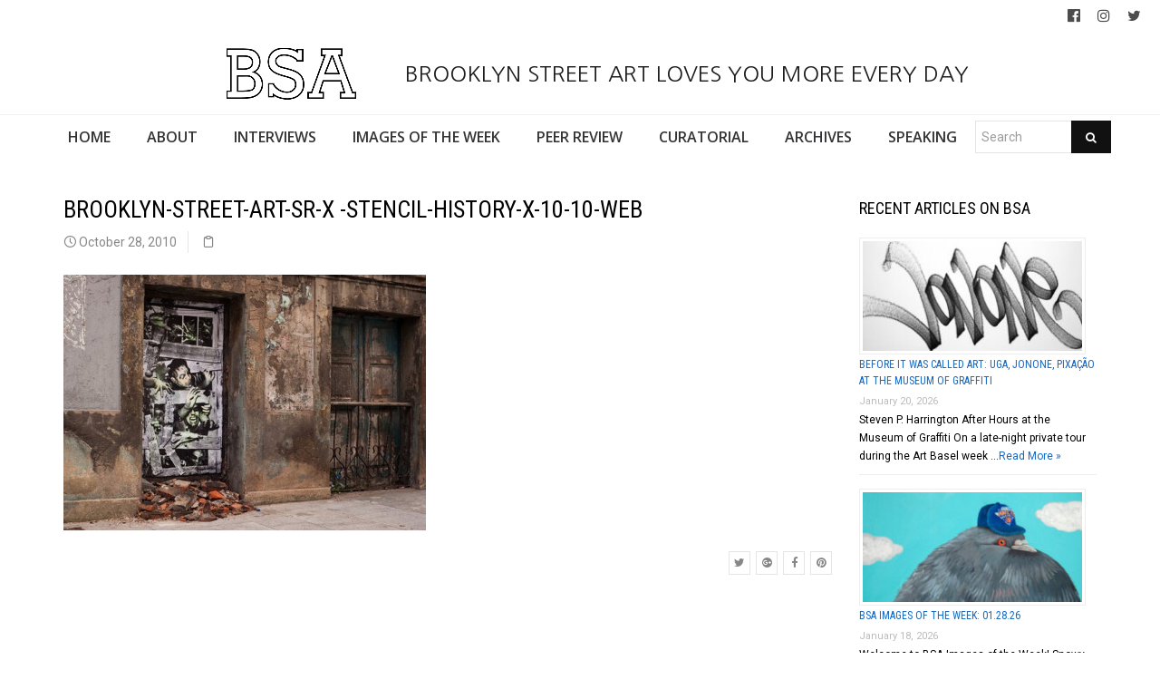

--- FILE ---
content_type: text/html; charset=UTF-8
request_url: https://www.brooklynstreetart.com/brooklyn-street-art-sr-x-stencil-history-x-10-10-web/
body_size: 14341
content:
<!DOCTYPE html>
<html lang="en-US">
    <head>
        <meta charset="UTF-8" />
        <title>brooklyn-street-art-Sr-X -stencil-history-x-10-10-web | Brooklyn Street Art</title>
        <meta content="width=device-width, initial-scale=1.0" name="viewport">
        <link rel="pingback" href="https://www.brooklynstreetart.com/theblog/xmlrpc.php" /><meta name='robots' content='max-image-preview:large' />
	<style>img:is([sizes="auto" i], [sizes^="auto," i]) { contain-intrinsic-size: 3000px 1500px }</style>
	<link rel="alternate" type="application/rss+xml" title="Brooklyn Street Art &raquo; Feed" href="https://www.brooklynstreetart.com/feed/" />
<link rel="alternate" type="application/rss+xml" title="Brooklyn Street Art &raquo; Comments Feed" href="https://www.brooklynstreetart.com/comments/feed/" />
<link rel="alternate" type="application/rss+xml" title="Brooklyn Street Art &raquo; brooklyn-street-art-Sr-X -stencil-history-x-10-10-web Comments Feed" href="https://www.brooklynstreetart.com/feed/?attachment_id=15595" />
<script type="text/javascript">
/* <![CDATA[ */
window._wpemojiSettings = {"baseUrl":"https:\/\/s.w.org\/images\/core\/emoji\/16.0.1\/72x72\/","ext":".png","svgUrl":"https:\/\/s.w.org\/images\/core\/emoji\/16.0.1\/svg\/","svgExt":".svg","source":{"concatemoji":"https:\/\/www.brooklynstreetart.com\/theblog\/wp-includes\/js\/wp-emoji-release.min.js?ver=6.8.3"}};
/*! This file is auto-generated */
!function(s,n){var o,i,e;function c(e){try{var t={supportTests:e,timestamp:(new Date).valueOf()};sessionStorage.setItem(o,JSON.stringify(t))}catch(e){}}function p(e,t,n){e.clearRect(0,0,e.canvas.width,e.canvas.height),e.fillText(t,0,0);var t=new Uint32Array(e.getImageData(0,0,e.canvas.width,e.canvas.height).data),a=(e.clearRect(0,0,e.canvas.width,e.canvas.height),e.fillText(n,0,0),new Uint32Array(e.getImageData(0,0,e.canvas.width,e.canvas.height).data));return t.every(function(e,t){return e===a[t]})}function u(e,t){e.clearRect(0,0,e.canvas.width,e.canvas.height),e.fillText(t,0,0);for(var n=e.getImageData(16,16,1,1),a=0;a<n.data.length;a++)if(0!==n.data[a])return!1;return!0}function f(e,t,n,a){switch(t){case"flag":return n(e,"\ud83c\udff3\ufe0f\u200d\u26a7\ufe0f","\ud83c\udff3\ufe0f\u200b\u26a7\ufe0f")?!1:!n(e,"\ud83c\udde8\ud83c\uddf6","\ud83c\udde8\u200b\ud83c\uddf6")&&!n(e,"\ud83c\udff4\udb40\udc67\udb40\udc62\udb40\udc65\udb40\udc6e\udb40\udc67\udb40\udc7f","\ud83c\udff4\u200b\udb40\udc67\u200b\udb40\udc62\u200b\udb40\udc65\u200b\udb40\udc6e\u200b\udb40\udc67\u200b\udb40\udc7f");case"emoji":return!a(e,"\ud83e\udedf")}return!1}function g(e,t,n,a){var r="undefined"!=typeof WorkerGlobalScope&&self instanceof WorkerGlobalScope?new OffscreenCanvas(300,150):s.createElement("canvas"),o=r.getContext("2d",{willReadFrequently:!0}),i=(o.textBaseline="top",o.font="600 32px Arial",{});return e.forEach(function(e){i[e]=t(o,e,n,a)}),i}function t(e){var t=s.createElement("script");t.src=e,t.defer=!0,s.head.appendChild(t)}"undefined"!=typeof Promise&&(o="wpEmojiSettingsSupports",i=["flag","emoji"],n.supports={everything:!0,everythingExceptFlag:!0},e=new Promise(function(e){s.addEventListener("DOMContentLoaded",e,{once:!0})}),new Promise(function(t){var n=function(){try{var e=JSON.parse(sessionStorage.getItem(o));if("object"==typeof e&&"number"==typeof e.timestamp&&(new Date).valueOf()<e.timestamp+604800&&"object"==typeof e.supportTests)return e.supportTests}catch(e){}return null}();if(!n){if("undefined"!=typeof Worker&&"undefined"!=typeof OffscreenCanvas&&"undefined"!=typeof URL&&URL.createObjectURL&&"undefined"!=typeof Blob)try{var e="postMessage("+g.toString()+"("+[JSON.stringify(i),f.toString(),p.toString(),u.toString()].join(",")+"));",a=new Blob([e],{type:"text/javascript"}),r=new Worker(URL.createObjectURL(a),{name:"wpTestEmojiSupports"});return void(r.onmessage=function(e){c(n=e.data),r.terminate(),t(n)})}catch(e){}c(n=g(i,f,p,u))}t(n)}).then(function(e){for(var t in e)n.supports[t]=e[t],n.supports.everything=n.supports.everything&&n.supports[t],"flag"!==t&&(n.supports.everythingExceptFlag=n.supports.everythingExceptFlag&&n.supports[t]);n.supports.everythingExceptFlag=n.supports.everythingExceptFlag&&!n.supports.flag,n.DOMReady=!1,n.readyCallback=function(){n.DOMReady=!0}}).then(function(){return e}).then(function(){var e;n.supports.everything||(n.readyCallback(),(e=n.source||{}).concatemoji?t(e.concatemoji):e.wpemoji&&e.twemoji&&(t(e.twemoji),t(e.wpemoji)))}))}((window,document),window._wpemojiSettings);
/* ]]> */
</script>
<link rel='stylesheet' id='sbi_styles-css' href='https://www.brooklynstreetart.com/theblog/wp-content/plugins/instagram-feed/css/sbi-styles.min.css?ver=6.9.1' type='text/css' media='all' />
<style id='wp-emoji-styles-inline-css' type='text/css'>

	img.wp-smiley, img.emoji {
		display: inline !important;
		border: none !important;
		box-shadow: none !important;
		height: 1em !important;
		width: 1em !important;
		margin: 0 0.07em !important;
		vertical-align: -0.1em !important;
		background: none !important;
		padding: 0 !important;
	}
</style>
<link rel='stylesheet' id='wp-block-library-css' href='https://www.brooklynstreetart.com/theblog/wp-includes/css/dist/block-library/style.min.css?ver=6.8.3' type='text/css' media='all' />
<style id='classic-theme-styles-inline-css' type='text/css'>
/*! This file is auto-generated */
.wp-block-button__link{color:#fff;background-color:#32373c;border-radius:9999px;box-shadow:none;text-decoration:none;padding:calc(.667em + 2px) calc(1.333em + 2px);font-size:1.125em}.wp-block-file__button{background:#32373c;color:#fff;text-decoration:none}
</style>
<style id='global-styles-inline-css' type='text/css'>
:root{--wp--preset--aspect-ratio--square: 1;--wp--preset--aspect-ratio--4-3: 4/3;--wp--preset--aspect-ratio--3-4: 3/4;--wp--preset--aspect-ratio--3-2: 3/2;--wp--preset--aspect-ratio--2-3: 2/3;--wp--preset--aspect-ratio--16-9: 16/9;--wp--preset--aspect-ratio--9-16: 9/16;--wp--preset--color--black: #000000;--wp--preset--color--cyan-bluish-gray: #abb8c3;--wp--preset--color--white: #ffffff;--wp--preset--color--pale-pink: #f78da7;--wp--preset--color--vivid-red: #cf2e2e;--wp--preset--color--luminous-vivid-orange: #ff6900;--wp--preset--color--luminous-vivid-amber: #fcb900;--wp--preset--color--light-green-cyan: #7bdcb5;--wp--preset--color--vivid-green-cyan: #00d084;--wp--preset--color--pale-cyan-blue: #8ed1fc;--wp--preset--color--vivid-cyan-blue: #0693e3;--wp--preset--color--vivid-purple: #9b51e0;--wp--preset--gradient--vivid-cyan-blue-to-vivid-purple: linear-gradient(135deg,rgba(6,147,227,1) 0%,rgb(155,81,224) 100%);--wp--preset--gradient--light-green-cyan-to-vivid-green-cyan: linear-gradient(135deg,rgb(122,220,180) 0%,rgb(0,208,130) 100%);--wp--preset--gradient--luminous-vivid-amber-to-luminous-vivid-orange: linear-gradient(135deg,rgba(252,185,0,1) 0%,rgba(255,105,0,1) 100%);--wp--preset--gradient--luminous-vivid-orange-to-vivid-red: linear-gradient(135deg,rgba(255,105,0,1) 0%,rgb(207,46,46) 100%);--wp--preset--gradient--very-light-gray-to-cyan-bluish-gray: linear-gradient(135deg,rgb(238,238,238) 0%,rgb(169,184,195) 100%);--wp--preset--gradient--cool-to-warm-spectrum: linear-gradient(135deg,rgb(74,234,220) 0%,rgb(151,120,209) 20%,rgb(207,42,186) 40%,rgb(238,44,130) 60%,rgb(251,105,98) 80%,rgb(254,248,76) 100%);--wp--preset--gradient--blush-light-purple: linear-gradient(135deg,rgb(255,206,236) 0%,rgb(152,150,240) 100%);--wp--preset--gradient--blush-bordeaux: linear-gradient(135deg,rgb(254,205,165) 0%,rgb(254,45,45) 50%,rgb(107,0,62) 100%);--wp--preset--gradient--luminous-dusk: linear-gradient(135deg,rgb(255,203,112) 0%,rgb(199,81,192) 50%,rgb(65,88,208) 100%);--wp--preset--gradient--pale-ocean: linear-gradient(135deg,rgb(255,245,203) 0%,rgb(182,227,212) 50%,rgb(51,167,181) 100%);--wp--preset--gradient--electric-grass: linear-gradient(135deg,rgb(202,248,128) 0%,rgb(113,206,126) 100%);--wp--preset--gradient--midnight: linear-gradient(135deg,rgb(2,3,129) 0%,rgb(40,116,252) 100%);--wp--preset--font-size--small: 13px;--wp--preset--font-size--medium: 20px;--wp--preset--font-size--large: 36px;--wp--preset--font-size--x-large: 42px;--wp--preset--spacing--20: 0.44rem;--wp--preset--spacing--30: 0.67rem;--wp--preset--spacing--40: 1rem;--wp--preset--spacing--50: 1.5rem;--wp--preset--spacing--60: 2.25rem;--wp--preset--spacing--70: 3.38rem;--wp--preset--spacing--80: 5.06rem;--wp--preset--shadow--natural: 6px 6px 9px rgba(0, 0, 0, 0.2);--wp--preset--shadow--deep: 12px 12px 50px rgba(0, 0, 0, 0.4);--wp--preset--shadow--sharp: 6px 6px 0px rgba(0, 0, 0, 0.2);--wp--preset--shadow--outlined: 6px 6px 0px -3px rgba(255, 255, 255, 1), 6px 6px rgba(0, 0, 0, 1);--wp--preset--shadow--crisp: 6px 6px 0px rgba(0, 0, 0, 1);}:where(.is-layout-flex){gap: 0.5em;}:where(.is-layout-grid){gap: 0.5em;}body .is-layout-flex{display: flex;}.is-layout-flex{flex-wrap: wrap;align-items: center;}.is-layout-flex > :is(*, div){margin: 0;}body .is-layout-grid{display: grid;}.is-layout-grid > :is(*, div){margin: 0;}:where(.wp-block-columns.is-layout-flex){gap: 2em;}:where(.wp-block-columns.is-layout-grid){gap: 2em;}:where(.wp-block-post-template.is-layout-flex){gap: 1.25em;}:where(.wp-block-post-template.is-layout-grid){gap: 1.25em;}.has-black-color{color: var(--wp--preset--color--black) !important;}.has-cyan-bluish-gray-color{color: var(--wp--preset--color--cyan-bluish-gray) !important;}.has-white-color{color: var(--wp--preset--color--white) !important;}.has-pale-pink-color{color: var(--wp--preset--color--pale-pink) !important;}.has-vivid-red-color{color: var(--wp--preset--color--vivid-red) !important;}.has-luminous-vivid-orange-color{color: var(--wp--preset--color--luminous-vivid-orange) !important;}.has-luminous-vivid-amber-color{color: var(--wp--preset--color--luminous-vivid-amber) !important;}.has-light-green-cyan-color{color: var(--wp--preset--color--light-green-cyan) !important;}.has-vivid-green-cyan-color{color: var(--wp--preset--color--vivid-green-cyan) !important;}.has-pale-cyan-blue-color{color: var(--wp--preset--color--pale-cyan-blue) !important;}.has-vivid-cyan-blue-color{color: var(--wp--preset--color--vivid-cyan-blue) !important;}.has-vivid-purple-color{color: var(--wp--preset--color--vivid-purple) !important;}.has-black-background-color{background-color: var(--wp--preset--color--black) !important;}.has-cyan-bluish-gray-background-color{background-color: var(--wp--preset--color--cyan-bluish-gray) !important;}.has-white-background-color{background-color: var(--wp--preset--color--white) !important;}.has-pale-pink-background-color{background-color: var(--wp--preset--color--pale-pink) !important;}.has-vivid-red-background-color{background-color: var(--wp--preset--color--vivid-red) !important;}.has-luminous-vivid-orange-background-color{background-color: var(--wp--preset--color--luminous-vivid-orange) !important;}.has-luminous-vivid-amber-background-color{background-color: var(--wp--preset--color--luminous-vivid-amber) !important;}.has-light-green-cyan-background-color{background-color: var(--wp--preset--color--light-green-cyan) !important;}.has-vivid-green-cyan-background-color{background-color: var(--wp--preset--color--vivid-green-cyan) !important;}.has-pale-cyan-blue-background-color{background-color: var(--wp--preset--color--pale-cyan-blue) !important;}.has-vivid-cyan-blue-background-color{background-color: var(--wp--preset--color--vivid-cyan-blue) !important;}.has-vivid-purple-background-color{background-color: var(--wp--preset--color--vivid-purple) !important;}.has-black-border-color{border-color: var(--wp--preset--color--black) !important;}.has-cyan-bluish-gray-border-color{border-color: var(--wp--preset--color--cyan-bluish-gray) !important;}.has-white-border-color{border-color: var(--wp--preset--color--white) !important;}.has-pale-pink-border-color{border-color: var(--wp--preset--color--pale-pink) !important;}.has-vivid-red-border-color{border-color: var(--wp--preset--color--vivid-red) !important;}.has-luminous-vivid-orange-border-color{border-color: var(--wp--preset--color--luminous-vivid-orange) !important;}.has-luminous-vivid-amber-border-color{border-color: var(--wp--preset--color--luminous-vivid-amber) !important;}.has-light-green-cyan-border-color{border-color: var(--wp--preset--color--light-green-cyan) !important;}.has-vivid-green-cyan-border-color{border-color: var(--wp--preset--color--vivid-green-cyan) !important;}.has-pale-cyan-blue-border-color{border-color: var(--wp--preset--color--pale-cyan-blue) !important;}.has-vivid-cyan-blue-border-color{border-color: var(--wp--preset--color--vivid-cyan-blue) !important;}.has-vivid-purple-border-color{border-color: var(--wp--preset--color--vivid-purple) !important;}.has-vivid-cyan-blue-to-vivid-purple-gradient-background{background: var(--wp--preset--gradient--vivid-cyan-blue-to-vivid-purple) !important;}.has-light-green-cyan-to-vivid-green-cyan-gradient-background{background: var(--wp--preset--gradient--light-green-cyan-to-vivid-green-cyan) !important;}.has-luminous-vivid-amber-to-luminous-vivid-orange-gradient-background{background: var(--wp--preset--gradient--luminous-vivid-amber-to-luminous-vivid-orange) !important;}.has-luminous-vivid-orange-to-vivid-red-gradient-background{background: var(--wp--preset--gradient--luminous-vivid-orange-to-vivid-red) !important;}.has-very-light-gray-to-cyan-bluish-gray-gradient-background{background: var(--wp--preset--gradient--very-light-gray-to-cyan-bluish-gray) !important;}.has-cool-to-warm-spectrum-gradient-background{background: var(--wp--preset--gradient--cool-to-warm-spectrum) !important;}.has-blush-light-purple-gradient-background{background: var(--wp--preset--gradient--blush-light-purple) !important;}.has-blush-bordeaux-gradient-background{background: var(--wp--preset--gradient--blush-bordeaux) !important;}.has-luminous-dusk-gradient-background{background: var(--wp--preset--gradient--luminous-dusk) !important;}.has-pale-ocean-gradient-background{background: var(--wp--preset--gradient--pale-ocean) !important;}.has-electric-grass-gradient-background{background: var(--wp--preset--gradient--electric-grass) !important;}.has-midnight-gradient-background{background: var(--wp--preset--gradient--midnight) !important;}.has-small-font-size{font-size: var(--wp--preset--font-size--small) !important;}.has-medium-font-size{font-size: var(--wp--preset--font-size--medium) !important;}.has-large-font-size{font-size: var(--wp--preset--font-size--large) !important;}.has-x-large-font-size{font-size: var(--wp--preset--font-size--x-large) !important;}
:where(.wp-block-post-template.is-layout-flex){gap: 1.25em;}:where(.wp-block-post-template.is-layout-grid){gap: 1.25em;}
:where(.wp-block-columns.is-layout-flex){gap: 2em;}:where(.wp-block-columns.is-layout-grid){gap: 2em;}
:root :where(.wp-block-pullquote){font-size: 1.5em;line-height: 1.6;}
</style>
<link rel='stylesheet' id='caxton-front-css' href='https://www.brooklynstreetart.com/theblog/wp-content/plugins/caxton/assets/front.css?ver=1.30.0' type='text/css' media='all' />
<link rel='stylesheet' id='wppopups-base-css' href='https://www.brooklynstreetart.com/theblog/wp-content/plugins/wp-popups-lite/src/assets/css/wppopups-base.css?ver=2.2.0.3' type='text/css' media='all' />
<link rel='stylesheet' id='parent-style-css' href='https://www.brooklynstreetart.com/theblog/wp-content/themes/lambda-child/style.css?ver=6.8.3' type='text/css' media='all' />
<link rel='stylesheet' id='lambda-bootstrap-css' href='https://www.brooklynstreetart.com/theblog/wp-content/themes/lambda/assets/css/bootstrap.min.css?ver=6.8.3' type='text/css' media='all' />
<link rel='stylesheet' id='mediaelement-css' href='https://www.brooklynstreetart.com/theblog/wp-includes/js/mediaelement/mediaelementplayer-legacy.min.css?ver=4.2.17' type='text/css' media='all' />
<link rel='stylesheet' id='wp-mediaelement-css' href='https://www.brooklynstreetart.com/theblog/wp-includes/js/mediaelement/wp-mediaelement.min.css?ver=6.8.3' type='text/css' media='all' />
<link rel='stylesheet' id='lambda-theme-css' href='https://www.brooklynstreetart.com/theblog/wp-content/themes/lambda/assets/css/theme.min.css?ver=6.8.3' type='text/css' media='all' />
<link rel='stylesheet' id='lambda-vc-frontend-css' href='https://www.brooklynstreetart.com/theblog/wp-content/themes/lambda/inc/assets/stylesheets/visual-composer/vc-frontend.css?ver=6.8.3' type='text/css' media='all' />
<link rel='stylesheet' id='lambda-theme-stack-css' href='https://www.brooklynstreetart.com/theblog/wp-content/uploads/lambda/stack-113021.css?ver=6.8.3' type='text/css' media='all' />
<link rel='stylesheet' id='recent-posts-widget-with-thumbnails-public-style-css' href='https://www.brooklynstreetart.com/theblog/wp-content/plugins/recent-posts-widget-with-thumbnails/public.css?ver=7.1.1' type='text/css' media='all' />
<!--n2css--><!--n2js--><script type="text/javascript" src="https://www.brooklynstreetart.com/theblog/wp-includes/js/jquery/jquery.min.js?ver=3.7.1" id="jquery-core-js"></script>
<script type="text/javascript" src="https://www.brooklynstreetart.com/theblog/wp-includes/js/jquery/jquery-migrate.min.js?ver=3.4.1" id="jquery-migrate-js"></script>
<script type="text/javascript" src="https://www.brooklynstreetart.com/theblog/wp-content/themes/lambda-child/js/extended.js?ver=1.0" id="extended-functions-js"></script>
<script type="text/javascript" src="https://www.brooklynstreetart.com/theblog/wp-content/plugins/related-posts-thumbnails/assets/js/front.min.js?ver=4.3.1" id="rpt_front_style-js"></script>
<script type="text/javascript" src="https://www.brooklynstreetart.com/theblog/wp-content/plugins/related-posts-thumbnails/assets/js/lazy-load.js?ver=4.3.1" id="rpt-lazy-load-js"></script>
<link rel="https://api.w.org/" href="https://www.brooklynstreetart.com/wp-json/" /><link rel="alternate" title="JSON" type="application/json" href="https://www.brooklynstreetart.com/wp-json/wp/v2/media/15595" /><link rel="EditURI" type="application/rsd+xml" title="RSD" href="https://www.brooklynstreetart.com/theblog/xmlrpc.php?rsd" />
<meta name="generator" content="WordPress 6.8.3" />
<link rel='shortlink' href='https://www.brooklynstreetart.com/?p=15595' />
<link rel="alternate" title="oEmbed (JSON)" type="application/json+oembed" href="https://www.brooklynstreetart.com/wp-json/oembed/1.0/embed?url=https%3A%2F%2Fwww.brooklynstreetart.com%2Fbrooklyn-street-art-sr-x-stencil-history-x-10-10-web%2F" />
<link rel="alternate" title="oEmbed (XML)" type="text/xml+oembed" href="https://www.brooklynstreetart.com/wp-json/oembed/1.0/embed?url=https%3A%2F%2Fwww.brooklynstreetart.com%2Fbrooklyn-street-art-sr-x-stencil-history-x-10-10-web%2F&#038;format=xml" />
        <style>
            #related_posts_thumbnails li {
                border-right: 1px solid #dddddd;
                background-color: #ffffff            }

            #related_posts_thumbnails li:hover {
                background-color: #eeeeee;
            }

            .relpost_content {
                font-size: 18px;
                color: #333333;
            }

            .relpost-block-single {
                background-color: #ffffff;
                border-right: 1px solid #dddddd;
                border-left: 1px solid #dddddd;
                margin-right: -1px;
            }

            .relpost-block-single:hover {
                background-color: #eeeeee;
            }
        </style>

        <style type="text/css" id="spu-css-180615" class="spu-css">		#spu-bg-180615 {
			background-color: rgba(115, 86, 86, 0.33);
		}

		#spu-180615 .spu-close {
			font-size: 40px;
			color: rgb(255, 255, 255);
			text-shadow: 0 1px 0 #000;
		}

		#spu-180615 .spu-close:hover {
			color: #000;
		}

		#spu-180615 {
			background-color: rgb(31, 146, 218);
			max-width: 350px;
			border-radius: 0px;
			
					height: auto;
					box-shadow:  0px 0px 0px 0px rgb(25, 85, 234);
				}

		#spu-180615 .spu-container {
					border: 3px solid;
			border-color: rgb(251, 253, 255);
			border-radius: 0px;
			margin: 15px;
					padding: 10px;
			height: calc(100% - 30px);
		}
		.wpforms-field-label, .wpforms-field-sublabel {color: white !important;}						</style>
		<link rel="icon" href="https://www.brooklynstreetart.com/theblog/wp-content/uploads/2018/11/cropped-BSA-LOGO-BLACK-2013-512-square-no-url-32x32.jpg" sizes="32x32" />
<link rel="icon" href="https://www.brooklynstreetart.com/theblog/wp-content/uploads/2018/11/cropped-BSA-LOGO-BLACK-2013-512-square-no-url-192x192.jpg" sizes="192x192" />
<link rel="apple-touch-icon" href="https://www.brooklynstreetart.com/theblog/wp-content/uploads/2018/11/cropped-BSA-LOGO-BLACK-2013-512-square-no-url-180x180.jpg" />
<meta name="msapplication-TileImage" content="https://www.brooklynstreetart.com/theblog/wp-content/uploads/2018/11/cropped-BSA-LOGO-BLACK-2013-512-square-no-url-270x270.jpg" />
<link href="//fonts.googleapis.com/css?family=Roboto:400%7CRoboto+Condensed:700,400%7CNanum+Gothic%7COpen+Sans:600&amp;subset=latin,latin,latin,latin" rel="stylesheet" type="text/css">    </head>
    <body class="attachment wp-singular attachment-template-default single single-attachment postid-15595 attachmentid-15595 attachment-jpeg wp-theme-lambda wp-child-theme-lambda-child pace-on pace-minimal">
        <div class="pace-overlay"></div>
        <div class="top-bar ">
    <div class="container-fullwidth">
        <div class="top top-left">
                    </div>
        <div class="top top-right">
            <div id="oxywidgetsocial-2" class="sidebar-widget text-right small-screen-center widget_social"><ul class="unstyled inline social-icons social-simple social-normal"><li><a target="_blank" data-iconcolor="#3b9999" href="https://www.facebook.com/BrooklynStreetArtFanPage/"><i class="fa fa-facebook-official"></i></a></li><li><a target="_blank" data-iconcolor="#634d40" href="https://www.instagram.com/bkstreetart/"><i class="fa fa-instagram"></i></a></li><li><a target="_blank" data-iconcolor="#00acee" href="https://twitter.com/bkstreetart"><i class="fa fa-twitter"></i></a></li></ul></div>        </div>
    </div>
</div>
<div id="masthead" class="menu navbar navbar-static-top header-logo-center-menu-below oxy-mega-menu navbar-not-sticky navbar-mobile-stuck text-none" role="banner">
    <div class="logo-navbar container-logo">
        <div class="container-fullwidth">
            <div class="navbar-header">
                <button type="button" class="navbar-toggle collapsed" data-toggle="collapse" data-target=".main-navbar">
                    <span class="icon-bar"></span>
                    <span class="icon-bar"></span>
                    <span class="icon-bar"></span>
                </button>
                <a href="https://www.brooklynstreetart.com" class="navbar-brand">
            <img src="https://www.brooklynstreetart.com/theblog/wp-content/uploads/2019/01/BSA-LOGO-BLACK-OUTLINES-NO-URL-centered-within-margin-frame-2019.jpg" alt="Brooklyn Street Art">
         BROOKLYN STREET ART LOVES YOU MORE EVERY DAY</a>
                <div class="logo-sidebar">
                                    </div>
            </div>
        </div>
    </div>
    <div class="container-fullwidth">
        <div class="nav-container clearfix">
            <nav class="collapse navbar-collapse main-navbar" role="navigation">
                <div class="menu-container"><ul id="menu-main-navigation" class="nav navbar-nav"><li id="menu-item-113038" class="menu-item menu-item-type-post_type menu-item-object-page menu-item-home menu-item-113038"><a href="https://www.brooklynstreetart.com/">HOME</a></li>
<li id="menu-item-113216" class="menu-item menu-item-type-post_type menu-item-object-page menu-item-113216"><a href="https://www.brooklynstreetart.com/new-about-bsa/">ABOUT</a></li>
<li id="menu-item-113050" class="menu-item menu-item-type-post_type menu-item-object-page menu-item-113050"><a href="https://www.brooklynstreetart.com/interviews/">INTERVIEWS</a></li>
<li id="menu-item-113114" class="menu-item menu-item-type-post_type menu-item-object-page menu-item-113114"><a href="https://www.brooklynstreetart.com/bsa-images-of-the-week/">IMAGES OF THE WEEK</a></li>
<li id="menu-item-113217" class="menu-item menu-item-type-post_type menu-item-object-page menu-item-113217"><a href="https://www.brooklynstreetart.com/peer-review/">PEER REVIEW</a></li>
<li id="menu-item-113325" class="menu-item menu-item-type-post_type menu-item-object-page menu-item-113325"><a href="https://www.brooklynstreetart.com/curatorial/">CURATORIAL</a></li>
<li id="menu-item-113329" class="menu-item menu-item-type-post_type menu-item-object-page menu-item-113329"><a href="https://www.brooklynstreetart.com/archives/">ARCHIVES</a></li>
<li id="menu-item-113323" class="menu-item menu-item-type-post_type menu-item-object-page menu-item-113323"><a href="https://www.brooklynstreetart.com/lectures-panels-multimedia/">SPEAKING</a></li>
<li><form role="search" method="get" id="searchform" action="https://www.brooklynstreetart.com/"><div class="input-group"><input type="text" value="" name="s" id="s" class="form-control" placeholder="Search"/><span class="input-group-btn"><button class="btn btn-primary" type="submit" id="searchsubmit" value="Search"><i class="fa fa-search"></i></button></span></div></form></li></ul></div><div class="menu-sidebar">
    </div>
            </nav>
        </div>
    </div>
</div>        <div id="content" role="main"><section class="section  text-normal section-text-no-shadow section-inner-no-shadow section-normal section-opaque" >
    
    <div class="background-overlay grid-overlay-0 " style="background-color: rgba(0,0,0,0);"></div>

    <div class="container container-vertical-default">
        <div class="row vertical-default">
            <header class="blog-header small-screen-center text-normal col-md-12">
    <h1 class="text-left  element-top-20 element-bottom-20 text-normal normal default" data-os-animation="none" data-os-animation-delay="0s" >
     </h1>    
</header>
        </div>
    </div>
</section><section class="section">
    <div class="container">
        <div class="row element-top-20 element-bottom-20">
            <div class="col-md-9 blog-list-layout-normal">
                <article id="post-15595" class="post-15595 attachment type-attachment status-inherit hentry">
    
    
            <header class="post-head small-screen-center">
            <h1 class="post-title">
            brooklyn-street-art-Sr-X -stencil-history-x-10-10-web        </h1>
    
            <div class="post-details">
    <span class="post-date">
        <i class="icon-clock"></i>
        October 28, 2010    </span>
    <span class="post-category">
        <i class="icon-clipboard"></i>
            </span>
</div>    </header>    
    <div class="post-body">
        <p class="attachment"><a href='https://www.brooklynstreetart.com/theblog/wp-content/uploads/2010/10/brooklyn-street-art-Sr-X-stencil-history-x-10-10-web.jpg'><img fetchpriority="high" decoding="async" width="400" height="282" src="https://www.brooklynstreetart.com/theblog/wp-content/uploads/2010/10/brooklyn-street-art-Sr-X-stencil-history-x-10-10-web-400x282.jpg" class="attachment-medium size-medium" alt="" srcset="https://www.brooklynstreetart.com/theblog/wp-content/uploads/2010/10/brooklyn-street-art-Sr-X-stencil-history-x-10-10-web-400x282.jpg 400w, https://www.brooklynstreetart.com/theblog/wp-content/uploads/2010/10/brooklyn-street-art-Sr-X-stencil-history-x-10-10-web-480x338.jpg 480w, https://www.brooklynstreetart.com/theblog/wp-content/uploads/2010/10/brooklyn-street-art-Sr-X-stencil-history-x-10-10-web.jpg 540w" sizes="(max-width: 400px) 100vw, 400px" /></a></p>
    </div>

        

<div class="row">
    <div class="col-md-8">
        <div class="small-screen-center post-extras">
            <div class="post-tags">
                            </div>
        </div>
    </div>

        <div class="col-md-4">
        <div class="text-right small-screen-center post-share">
                <div class="element-top-0 element-bottom-0" data-os-animation="none" data-os-animation-delay="0s">
                <ul class="social-icons text-normal social-sm social-simple social-circle ">
                            <li>
                    <a href="https://twitter.com/share?url=https://www.brooklynstreetart.com/brooklyn-street-art-sr-x-stencil-history-x-10-10-web/" target="_blank"  data-iconcolor="#00acee">
                        <i class="fa fa-twitter"></i>
                    </a>
                </li>
                                        <li>
                    <a href="https://plus.google.com/share?url=https://www.brooklynstreetart.com/brooklyn-street-art-sr-x-stencil-history-x-10-10-web/&#038;images=https://www.brooklynstreetart.com/theblog/wp-content/uploads/2010/10/brooklyn-street-art-Sr-X-stencil-history-x-10-10-web-150x150.jpg" target="_blank"  data-iconcolor="#dd1812">
                        <i class="fa fa-google-plus"></i>
                    </a>
                </li>
                                        <li>
                    <a href="http://www.facebook.com/sharer.php?u=https://www.brooklynstreetart.com/brooklyn-street-art-sr-x-stencil-history-x-10-10-web/" target="_blank"  data-iconcolor="#3b5998">
                        <i class="fa fa-facebook"></i>
                    </a>
                </li>
                                        <li>
                    <a href="//pinterest.com/pin/create/button/?url=https://www.brooklynstreetart.com/brooklyn-street-art-sr-x-stencil-history-x-10-10-web/&#038;description=brooklyn-street-art-Sr-X%20-stencil-history-x-10-10-web&#038;media=https://www.brooklynstreetart.com/theblog/wp-content/uploads/2010/10/brooklyn-street-art-Sr-X-stencil-history-x-10-10-web-150x150.jpg" target="_blank"  data-iconcolor="#C92228">
                        <i class="fa fa-pinterest"></i>
                    </a>
                </li>
                                            </ul>
    </div>        </div>
    </div>
    </div>

    <span class="hide"></span></article><nav id="nav-below" class="post-navigation">
    <ul class="pager">
                    </ul>
</nav><!-- nav-below -->
            </div>
            <div class="col-md-3 sidebar">
                <div id="rpwe_widget-2" class="sidebar-widget  rpwe_widget recent-posts-extended"><h3 class="sidebar-header">Recent Articles on BSA</h3><div  class="rpwe-block"><ul class="rpwe-ul"><li class="rpwe-li rpwe-clearfix"><a class="rpwe-img" href="https://www.brooklynstreetart.com/2026/01/20/before-it-was-called-art-uga-jonone-pixacao-at-museum-of-graffiti/" target="_self"><img class="rpwe-aligncenter rpwe-thumb" src="https://www.brooklynstreetart.com/theblog/wp-content/uploads/2026/01/brooklyn-street-art-jononemuseum-of-graffiti-jaime-rojo-11-2025-web-7-250x125.jpg" alt="Before It Was Called Art: UGA, JonOne, Pixação at the Museum of Graffiti" height="125" width="250" loading="lazy" decoding="async"></a><h3 class="rpwe-title"><a href="https://www.brooklynstreetart.com/2026/01/20/before-it-was-called-art-uga-jonone-pixacao-at-museum-of-graffiti/" target="_self">Before It Was Called Art: UGA, JonOne, Pixação at the Museum of Graffiti</a></h3><time class="rpwe-time published" datetime="2026-01-20T06:00:00-05:00">January 20, 2026</time><div class="rpwe-summary">Steven P. Harrington After Hours at the Museum of Graffiti On a late-night private tour during the Art Basel week &hellip;<a href="https://www.brooklynstreetart.com/2026/01/20/before-it-was-called-art-uga-jonone-pixacao-at-museum-of-graffiti/" class="more-link">Read More »</a></div></li><li class="rpwe-li rpwe-clearfix"><a class="rpwe-img" href="https://www.brooklynstreetart.com/2026/01/18/bsa-images-of-the-week-01-28-26/" target="_self"><img class="rpwe-aligncenter rpwe-thumb" src="https://www.brooklynstreetart.com/theblog/wp-content/uploads/2026/01/brooklyn-street-art-caryn-cast-jaime-rojo-01-28-2026-web-4-250x125.jpg" alt="BSA Images Of The Week: 01.28.26" height="125" width="250" loading="lazy" decoding="async"></a><h3 class="rpwe-title"><a href="https://www.brooklynstreetart.com/2026/01/18/bsa-images-of-the-week-01-28-26/" target="_self">BSA Images Of The Week: 01.28.26</a></h3><time class="rpwe-time published" datetime="2026-01-18T00:01:00-05:00">January 18, 2026</time><div class="rpwe-summary">Welcome to BSA Images of the Week! Snowy. Hard to see through right now. The physical temperature here in NYC &hellip;<a href="https://www.brooklynstreetart.com/2026/01/18/bsa-images-of-the-week-01-28-26/" class="more-link">Read More »</a></div></li><li class="rpwe-li rpwe-clearfix"><a class="rpwe-img" href="https://www.brooklynstreetart.com/2026/01/15/books-in-the-mcl-escif-los-cimientos-de-la-armonia-y-la-invencion/" target="_self"><img class="rpwe-aligncenter rpwe-thumb" src="https://www.brooklynstreetart.com/theblog/wp-content/uploads/2024/12/brooklyn-street-art-escif-jaime-rojo-12-2024-web-11-250x125.jpg" alt="Books In the MCL: ESCIF &#8220;Los Cimientos De La Armonia Y La Invencion&#8221;" height="125" width="250" loading="lazy" decoding="async"></a><h3 class="rpwe-title"><a href="https://www.brooklynstreetart.com/2026/01/15/books-in-the-mcl-escif-los-cimientos-de-la-armonia-y-la-invencion/" target="_self">Books In the MCL: ESCIF &#8220;Los Cimientos De La Armonia Y La Invencion&#8221;</a></h3><time class="rpwe-time published" datetime="2026-01-15T10:00:00-05:00">January 15, 2026</time><div class="rpwe-summary">Reprinted from the original review. Spanning twelve years of studio and mural work, public interventions, installations, and collaborations, Los cimientos &hellip;<a href="https://www.brooklynstreetart.com/2026/01/15/books-in-the-mcl-escif-los-cimientos-de-la-armonia-y-la-invencion/" class="more-link">Read More »</a></div></li><li class="rpwe-li rpwe-clearfix"><a class="rpwe-img" href="https://www.brooklynstreetart.com/2026/01/13/go-big-or-go-home-amsterdams-mick-la-roc-paints-wild-style-in-bushwick/" target="_self"><img class="rpwe-aligncenter rpwe-thumb" src="https://www.brooklynstreetart.com/theblog/wp-content/uploads/2026/01/brooklyn-street-art-mick-larock-jaime-rojo-01-11-2026-web-8-250x125.jpg" alt="Go Big or Go Home: Amsterdam’s Mick La Roc Paints Wild Style in Bushwick" height="125" width="250" loading="lazy" decoding="async"></a><h3 class="rpwe-title"><a href="https://www.brooklynstreetart.com/2026/01/13/go-big-or-go-home-amsterdams-mick-la-roc-paints-wild-style-in-bushwick/" target="_self">Go Big or Go Home: Amsterdam’s Mick La Roc Paints Wild Style in Bushwick</a></h3><time class="rpwe-time published" datetime="2026-01-13T10:00:00-05:00">January 13, 2026</time><div class="rpwe-summary">New York has long acted as a magnet for graffiti and street artists from around the world—not just because of &hellip;<a href="https://www.brooklynstreetart.com/2026/01/13/go-big-or-go-home-amsterdams-mick-la-roc-paints-wild-style-in-bushwick/" class="more-link">Read More »</a></div></li><li class="rpwe-li rpwe-clearfix"><a class="rpwe-img" href="https://www.brooklynstreetart.com/2026/01/11/bsa-images-of-the-week-01-11-26/" target="_self"><img class="rpwe-aligncenter rpwe-thumb" src="https://www.brooklynstreetart.com/theblog/wp-content/uploads/2026/01/brooklyn-street-art-zulimar-mendoza-jaime-rojo-01-11-2026-web-2-250x125.jpg" alt="BSA Images Of The Week: 01.11.26" height="125" width="250" loading="lazy" decoding="async"></a><h3 class="rpwe-title"><a href="https://www.brooklynstreetart.com/2026/01/11/bsa-images-of-the-week-01-11-26/" target="_self">BSA Images Of The Week: 01.11.26</a></h3><time class="rpwe-time published" datetime="2026-01-11T00:01:00-05:00">January 11, 2026</time><div class="rpwe-summary">Welcome to BSA Images of the Week, our first of the year. We started 2026 with a Wolf Moon, which &hellip;<a href="https://www.brooklynstreetart.com/2026/01/11/bsa-images-of-the-week-01-11-26/" class="more-link">Read More »</a></div></li><li class="rpwe-li rpwe-clearfix"><a class="rpwe-img" href="https://www.brooklynstreetart.com/2026/01/08/only-human-at-wynwood-walls-murals-memory-and-the-hand-made-mark-in-miami-art-week/" target="_self"><img class="rpwe-aligncenter rpwe-thumb" src="https://www.brooklynstreetart.com/theblog/wp-content/uploads/2026/01/brooklyn-street-art-miss-birdy-jaime-rojo-wynwood-walls-miami-12-2025-web-3-250x125.jpg" alt="ONLY HUMAN at Wynwood Walls: Murals, Memory, and the Hand-Made Mark in Miami Art Week" height="125" width="250" loading="lazy" decoding="async"></a><h3 class="rpwe-title"><a href="https://www.brooklynstreetart.com/2026/01/08/only-human-at-wynwood-walls-murals-memory-and-the-hand-made-mark-in-miami-art-week/" target="_self">ONLY HUMAN at Wynwood Walls: Murals, Memory, and the Hand-Made Mark in Miami Art Week</a></h3><time class="rpwe-time published" datetime="2026-01-08T10:00:00-05:00">January 8, 2026</time><div class="rpwe-summary">Wynwood Walls made its presence felt throughout Miami Art Week this December with a familiar mix of new murals, established &hellip;<a href="https://www.brooklynstreetart.com/2026/01/08/only-human-at-wynwood-walls-murals-memory-and-the-hand-made-mark-in-miami-art-week/" class="more-link">Read More »</a></div></li><li class="rpwe-li rpwe-clearfix"><a class="rpwe-img" href="https://www.brooklynstreetart.com/2026/01/06/buff-or-delete-elfo-the-last-one-for-25-the-first-one-for-26/" target="_self"><img class="rpwe-aligncenter rpwe-thumb" src="https://www.brooklynstreetart.com/theblog/wp-content/uploads/2026/01/brooklyn-street-art-elfo-01-2026-web-5-250x125.jpg" alt="Buff or Delete Elfo? The Last One For &#8217;25, the First One For &#8217;26" height="125" width="250" loading="lazy" decoding="async"></a><h3 class="rpwe-title"><a href="https://www.brooklynstreetart.com/2026/01/06/buff-or-delete-elfo-the-last-one-for-25-the-first-one-for-26/" target="_self">Buff or Delete Elfo? The Last One For &#8217;25, the First One For &#8217;26</a></h3><time class="rpwe-time published" datetime="2026-01-06T10:00:00-05:00">January 6, 2026</time><div class="rpwe-summary">Elfo isn&#8217;t wrong, as they like to say these days. This photograph shows the phrase “You can remove graffiti with &hellip;<a href="https://www.brooklynstreetart.com/2026/01/06/buff-or-delete-elfo-the-last-one-for-25-the-first-one-for-26/" class="more-link">Read More »</a></div></li></ul></div><!-- Generated by http://wordpress.org/plugins/recent-posts-widget-extended/ --></div><div id="search-2" class="sidebar-widget  widget_search"><h3 class="sidebar-header"> </h3><form role="search" method="get" id="searchform" action="https://www.brooklynstreetart.com/"><div class="input-group"><input type="text" value="" name="s" id="s" class="form-control" placeholder="Search"/><span class="input-group-btn"><button class="btn btn-primary" type="submit" id="searchsubmit" value="Search"><i class="fa fa-search"></i></button></span></div></form></div>            </div>
        </div>
    </div>
</section>                    
                            <footer id="footer" role="contentinfo">
                    <section class="section">
                        <div class="container">
                            <div class="row element-top-40 element-bottom-40 footer-columns-4">
                                                                    <div class="col-sm-3">
                                        <div id="oxywidgetsocial-3" class="sidebar-widget  widget_social"><ul class="unstyled inline social-icons social-simple social-lg"><li><a target="_blank" data-iconcolor="#3b9999" href="https://www.facebook.com/BrooklynStreetArtFanPage/"><i class="fa fa-facebook-official"></i></a></li><li><a target="_blank" data-iconcolor="#634d40" href="https://www.instagram.com/bkstreetart/"><i class="fa fa-instagram"></i></a></li><li><a target="_blank" data-iconcolor="#00acee" href="https://twitter.com/bkstreetart"><i class="fa fa-twitter-square"></i></a></li></ul></div><div id="rpwe_widget-3" class="sidebar-widget  rpwe_widget recent-posts-extended"><h3 class="sidebar-header">Recent Posts</h3><div  class="rpwe-block"><ul class="rpwe-ul"><li class="rpwe-li rpwe-clearfix"><a class="rpwe-img" href="https://www.brooklynstreetart.com/2026/01/20/before-it-was-called-art-uga-jonone-pixacao-at-museum-of-graffiti/" target="_self"><img class="rpwe-alignleft rpwe-thumb" src="https://www.brooklynstreetart.com/theblog/wp-content/uploads/2026/01/brooklyn-street-art-jononemuseum-of-graffiti-jaime-rojo-11-2025-web-7-200x100.jpg" alt="Before It Was Called Art: UGA, JonOne, Pixação at the Museum of Graffiti" height="100" width="200" loading="lazy" decoding="async"></a><h3 class="rpwe-title"><a href="https://www.brooklynstreetart.com/2026/01/20/before-it-was-called-art-uga-jonone-pixacao-at-museum-of-graffiti/" target="_self">Before It Was Called Art: UGA, JonOne, Pixação at the Museum of Graffiti</a></h3><div class="rpwe-summary">Steven P. Harrington After Hours at the Museum of Graffiti On a late-night private tour &hellip;<a href="https://www.brooklynstreetart.com/2026/01/20/before-it-was-called-art-uga-jonone-pixacao-at-museum-of-graffiti/" class="more-link">Read More »</a></div></li><li class="rpwe-li rpwe-clearfix"><a class="rpwe-img" href="https://www.brooklynstreetart.com/2026/01/18/bsa-images-of-the-week-01-28-26/" target="_self"><img class="rpwe-alignleft rpwe-thumb" src="https://www.brooklynstreetart.com/theblog/wp-content/uploads/2026/01/brooklyn-street-art-caryn-cast-jaime-rojo-01-28-2026-web-4-200x100.jpg" alt="BSA Images Of The Week: 01.28.26" height="100" width="200" loading="lazy" decoding="async"></a><h3 class="rpwe-title"><a href="https://www.brooklynstreetart.com/2026/01/18/bsa-images-of-the-week-01-28-26/" target="_self">BSA Images Of The Week: 01.28.26</a></h3><div class="rpwe-summary">Welcome to BSA Images of the Week! Snowy. Hard to see through right now. The &hellip;<a href="https://www.brooklynstreetart.com/2026/01/18/bsa-images-of-the-week-01-28-26/" class="more-link">Read More »</a></div></li><li class="rpwe-li rpwe-clearfix"><a class="rpwe-img" href="https://www.brooklynstreetart.com/2026/01/15/books-in-the-mcl-escif-los-cimientos-de-la-armonia-y-la-invencion/" target="_self"><img class="rpwe-alignleft rpwe-thumb" src="https://www.brooklynstreetart.com/theblog/wp-content/uploads/2024/12/brooklyn-street-art-escif-jaime-rojo-12-2024-web-11-200x100.jpg" alt="Books In the MCL: ESCIF &#8220;Los Cimientos De La Armonia Y La Invencion&#8221;" height="100" width="200" loading="lazy" decoding="async"></a><h3 class="rpwe-title"><a href="https://www.brooklynstreetart.com/2026/01/15/books-in-the-mcl-escif-los-cimientos-de-la-armonia-y-la-invencion/" target="_self">Books In the MCL: ESCIF &#8220;Los Cimientos De La Armonia Y La Invencion&#8221;</a></h3><div class="rpwe-summary">Reprinted from the original review. Spanning twelve years of studio and mural work, public interventions, &hellip;<a href="https://www.brooklynstreetart.com/2026/01/15/books-in-the-mcl-escif-los-cimientos-de-la-armonia-y-la-invencion/" class="more-link">Read More »</a></div></li><li class="rpwe-li rpwe-clearfix"><a class="rpwe-img" href="https://www.brooklynstreetart.com/2026/01/13/go-big-or-go-home-amsterdams-mick-la-roc-paints-wild-style-in-bushwick/" target="_self"><img class="rpwe-alignleft rpwe-thumb" src="https://www.brooklynstreetart.com/theblog/wp-content/uploads/2026/01/brooklyn-street-art-mick-larock-jaime-rojo-01-11-2026-web-8-200x100.jpg" alt="Go Big or Go Home: Amsterdam’s Mick La Roc Paints Wild Style in Bushwick" height="100" width="200" loading="lazy" decoding="async"></a><h3 class="rpwe-title"><a href="https://www.brooklynstreetart.com/2026/01/13/go-big-or-go-home-amsterdams-mick-la-roc-paints-wild-style-in-bushwick/" target="_self">Go Big or Go Home: Amsterdam’s Mick La Roc Paints Wild Style in Bushwick</a></h3><div class="rpwe-summary">New York has long acted as a magnet for graffiti and street artists from around &hellip;<a href="https://www.brooklynstreetart.com/2026/01/13/go-big-or-go-home-amsterdams-mick-la-roc-paints-wild-style-in-bushwick/" class="more-link">Read More »</a></div></li><li class="rpwe-li rpwe-clearfix"><a class="rpwe-img" href="https://www.brooklynstreetart.com/2026/01/11/bsa-images-of-the-week-01-11-26/" target="_self"><img class="rpwe-alignleft rpwe-thumb" src="https://www.brooklynstreetart.com/theblog/wp-content/uploads/2026/01/brooklyn-street-art-zulimar-mendoza-jaime-rojo-01-11-2026-web-2-200x100.jpg" alt="BSA Images Of The Week: 01.11.26" height="100" width="200" loading="lazy" decoding="async"></a><h3 class="rpwe-title"><a href="https://www.brooklynstreetart.com/2026/01/11/bsa-images-of-the-week-01-11-26/" target="_self">BSA Images Of The Week: 01.11.26</a></h3><div class="rpwe-summary">Welcome to BSA Images of the Week, our first of the year. We started 2026 &hellip;<a href="https://www.brooklynstreetart.com/2026/01/11/bsa-images-of-the-week-01-11-26/" class="more-link">Read More »</a></div></li></ul></div><!-- Generated by http://wordpress.org/plugins/recent-posts-widget-extended/ --></div>                                    </div>
                                                                    <div class="col-sm-3">
                                        <div id="nav_menu-3" class="sidebar-widget  widget_nav_menu"><div class="menu-footer-menu-container"><ul id="menu-footer-menu" class="menu"><li id="menu-item-113043" class="menu-item menu-item-type-post_type menu-item-object-page menu-item-home menu-item-113043"><a href="https://www.brooklynstreetart.com/">Home</a></li>
<li id="menu-item-113455" class="menu-item menu-item-type-post_type menu-item-object-page menu-item-113455"><a href="https://www.brooklynstreetart.com/new-about-bsa/">About</a></li>
<li id="menu-item-174156" class="menu-item menu-item-type-post_type menu-item-object-page menu-item-174156"><a href="https://www.brooklynstreetart.com/interviews/">Interviews</a></li>
<li id="menu-item-174157" class="menu-item menu-item-type-post_type menu-item-object-page menu-item-174157"><a href="https://www.brooklynstreetart.com/bsa-images-of-the-week/">Images of the Week</a></li>
<li id="menu-item-113459" class="menu-item menu-item-type-post_type menu-item-object-page menu-item-113459"><a href="https://www.brooklynstreetart.com/peer-review/">Peer Review</a></li>
<li id="menu-item-174159" class="menu-item menu-item-type-post_type menu-item-object-page menu-item-174159"><a href="https://www.brooklynstreetart.com/art-consulting/">Curation</a></li>
<li id="menu-item-113461" class="menu-item menu-item-type-post_type menu-item-object-page menu-item-113461"><a href="https://www.brooklynstreetart.com/archives/">Archives</a></li>
<li id="menu-item-174160" class="menu-item menu-item-type-post_type menu-item-object-page menu-item-174160"><a href="https://www.brooklynstreetart.com/lectures-panels-multimedia/">Speaking</a></li>
<li><form role="search" method="get" id="searchform" action="https://www.brooklynstreetart.com/"><div class="input-group"><input type="text" value="" name="s" id="s" class="form-control" placeholder="Search"/><span class="input-group-btn"><button class="btn btn-primary" type="submit" id="searchsubmit" value="Search"><i class="fa fa-search"></i></button></span></div></form></li></ul></div></div>                                    </div>
                                                                    <div class="col-sm-3">
                                        <div id="text-449346489" class="sidebar-widget  widget_text"><h3 class="sidebar-header">Copyright</h3>			<div class="textwidget"><p>All contents copyright Ⓒ 2008-2025 Brooklyn Street Art®, BSA Projects LLC, except where noted. Brooklyn Street Art® is a registered trademark.</p>
</div>
		</div>                                    </div>
                                                                    <div class="col-sm-3">
                                                                            </div>
                                                            </div>
                        </div>
                    </section>
                                    </footer>
                    
        </div>
        <!-- Fixing the Back to top button -->
                            <a href="javascript:void(0)" class="go-top go-top-square ">
                <i class="fa fa-angle-up"></i>
            </a>
        
                            <!-- Global site tag (gtag.js) - Google Analytics -->
<script async src="https://www.googletagmanager.com/gtag/js?id=UA-16599571-1"></script>
<script>
  window.dataLayer = window.dataLayer || [];
  function gtag(){dataLayer.push(arguments);}
  gtag('js', new Date());

  gtag('config', 'UA-16599571-1');
</script>
                        <script type="speculationrules">
{"prefetch":[{"source":"document","where":{"and":[{"href_matches":"\/*"},{"not":{"href_matches":["\/theblog\/wp-*.php","\/theblog\/wp-admin\/*","\/theblog\/wp-content\/uploads\/*","\/theblog\/wp-content\/*","\/theblog\/wp-content\/plugins\/*","\/theblog\/wp-content\/themes\/lambda-child\/*","\/theblog\/wp-content\/themes\/lambda\/*","\/*\\?(.+)"]}},{"not":{"selector_matches":"a[rel~=\"nofollow\"]"}},{"not":{"selector_matches":".no-prefetch, .no-prefetch a"}}]},"eagerness":"conservative"}]}
</script>
<div class="wppopups-whole" style="display: none"><div class="spu-bg " id="spu-bg-180615"></div><div class="spu-box spu-animation-fade spu-theme-elegant spu-position-centered" id="spu-180615" data-id="180615" data-parent="0" data-settings="{&quot;position&quot;:{&quot;position&quot;:&quot;centered&quot;},&quot;animation&quot;:{&quot;animation&quot;:&quot;fade&quot;},&quot;colors&quot;:{&quot;show_overlay&quot;:&quot;yes-color&quot;,&quot;overlay_color&quot;:&quot;rgba(115, 86, 86, 0.33)&quot;,&quot;overlay_blur&quot;:&quot;2&quot;,&quot;bg_color&quot;:&quot;rgb(31, 146, 218)&quot;,&quot;bg_img&quot;:&quot;&quot;,&quot;bg_img_repeat&quot;:&quot;no-repeat&quot;,&quot;bg_img_size&quot;:&quot;cover&quot;},&quot;close&quot;:{&quot;close_color&quot;:&quot;rgb(255, 255, 255)&quot;,&quot;close_hover_color&quot;:&quot;#000&quot;,&quot;close_shadow_color&quot;:&quot;#000&quot;,&quot;close_size&quot;:&quot;40&quot;,&quot;close_position&quot;:&quot;top_right&quot;},&quot;popup_box&quot;:{&quot;width&quot;:&quot;350px&quot;,&quot;padding&quot;:&quot;10&quot;,&quot;radius&quot;:&quot;&quot;,&quot;auto_height&quot;:&quot;yes&quot;,&quot;height&quot;:&quot;430px&quot;},&quot;border&quot;:{&quot;border_type&quot;:&quot;solid&quot;,&quot;border_color&quot;:&quot;rgb(251, 253, 255)&quot;,&quot;border_width&quot;:&quot;3&quot;,&quot;border_radius&quot;:&quot;0&quot;,&quot;border_margin&quot;:&quot;15&quot;},&quot;shadow&quot;:{&quot;shadow_color&quot;:&quot;rgb(25, 85, 234)&quot;,&quot;shadow_type&quot;:&quot;outset&quot;,&quot;shadow_x_offset&quot;:&quot;0&quot;,&quot;shadow_y_offset&quot;:&quot;0&quot;,&quot;shadow_blur&quot;:&quot;0&quot;,&quot;shadow_spread&quot;:&quot;0&quot;},&quot;css&quot;:{&quot;custom_css&quot;:&quot;.wpforms-field-label, .wpforms-field-sublabel {color: white !important;}&quot;},&quot;id&quot;:&quot;180615&quot;,&quot;field_id&quot;:1,&quot;rules&quot;:{&quot;group_0&quot;:{&quot;rule_0&quot;:{&quot;rule&quot;:&quot;referrer&quot;,&quot;operator&quot;:&quot;==&quot;,&quot;value&quot;:&quot;&quot;}}},&quot;global_rules&quot;:{&quot;group_0&quot;:{&quot;rule_0&quot;:{&quot;rule&quot;:&quot;page_type&quot;,&quot;operator&quot;:&quot;==&quot;,&quot;value&quot;:&quot;all_pages&quot;}}},&quot;settings&quot;:{&quot;popup_title&quot;:&quot;BSA Newsletter&quot;,&quot;popup_desc&quot;:&quot;&quot;,&quot;test_mode&quot;:&quot;0&quot;,&quot;powered_link&quot;:&quot;0&quot;,&quot;popup_class&quot;:&quot;&quot;,&quot;popup_hidden_class&quot;:&quot;spu-theme-elegant&quot;,&quot;close_on_conversion&quot;:&quot;1&quot;,&quot;conversion_cookie_name&quot;:&quot;spu_conversion_180615&quot;,&quot;conversion_cookie_duration&quot;:&quot;3&quot;,&quot;conversion_cookie_type&quot;:&quot;d&quot;,&quot;closing_cookie_name&quot;:&quot;spu_closing_180615&quot;,&quot;closing_cookie_duration&quot;:&quot;30&quot;,&quot;closing_cookie_type&quot;:&quot;d&quot;},&quot;triggers&quot;:{&quot;trigger_0&quot;:{&quot;trigger&quot;:&quot;seconds&quot;,&quot;value&quot;:&quot;3&quot;}}}" data-need_ajax="1"><div class="spu-container "><div class="spu-content"><h3 style="text-align: center"><span style="color: #ffffff" data-darkreader-inline-color="">Join the BSA Newsletter!</span></h3>
<p style="text-align: center"><span style="color: #ffffff" data-darkreader-inline-color="">Subscribe to our newsletter for occasional updates, special announcements, and exclusive content.</span></p>
<div class="wpforms-container wpforms-container-full" id="wpforms-180616"><form id="wpforms-form-180616" class="wpforms-validate wpforms-form wpforms-ajax-form" data-formid="180616" method="post" enctype="multipart/form-data" action="/brooklyn-street-art-sr-x-stencil-history-x-10-10-web/" data-token="a9527d869d21f1582e16e9ae280200a2" data-token-time="1768930191"><noscript class="wpforms-error-noscript">Please enable JavaScript in your browser to complete this form.</noscript><div class="wpforms-field-container">		<div id="wpforms-180616-field_3-container"
			class="wpforms-field wpforms-field-text"
			data-field-type="text"
			data-field-id="3"
			>
			<label class="wpforms-field-label" for="wpforms-180616-field_3" >Email Name</label>
			<input type="text" id="wpforms-180616-field_3" class="wpforms-field-medium" name="wpforms[fields][3]" >
		</div>
		<div id="wpforms-180616-field_1-container" class="wpforms-field wpforms-field-name" data-field-id="1"><label class="wpforms-field-label">Name <span class="wpforms-required-label">*</span></label><div class="wpforms-field-row wpforms-field-medium"><div class="wpforms-field-row-block wpforms-first wpforms-one-half"><input type="text" id="wpforms-180616-field_1" class="wpforms-field-name-first wpforms-field-required" name="wpforms[fields][1][first]" required><label for="wpforms-180616-field_1" class="wpforms-field-sublabel after">First</label></div><div class="wpforms-field-row-block wpforms-one-half"><input type="text" id="wpforms-180616-field_1-last" class="wpforms-field-name-last wpforms-field-required" name="wpforms[fields][1][last]" required><label for="wpforms-180616-field_1-last" class="wpforms-field-sublabel after">Last</label></div></div></div><div id="wpforms-180616-field_2-container" class="wpforms-field wpforms-field-email" data-field-id="2"><label class="wpforms-field-label" for="wpforms-180616-field_2">Email <span class="wpforms-required-label">*</span></label><input type="email" id="wpforms-180616-field_2" class="wpforms-field-medium wpforms-field-required" name="wpforms[fields][2]" spellcheck="false" required></div><script>
				( function() {
					const style = document.createElement( 'style' );
					style.appendChild( document.createTextNode( '#wpforms-180616-field_3-container { position: absolute !important; overflow: hidden !important; display: inline !important; height: 1px !important; width: 1px !important; z-index: -1000 !important; padding: 0 !important; } #wpforms-180616-field_3-container input { visibility: hidden; } #wpforms-conversational-form-page #wpforms-180616-field_3-container label { counter-increment: none; }' ) );
					document.head.appendChild( style );
					document.currentScript?.remove();
				} )();
			</script></div><!-- .wpforms-field-container --><div class="wpforms-submit-container" ><input type="hidden" name="wpforms[id]" value="180616"><input type="hidden" name="page_title" value="brooklyn-street-art-Sr-X -stencil-history-x-10-10-web"><input type="hidden" name="page_url" value="https://www.brooklynstreetart.com/brooklyn-street-art-sr-x-stencil-history-x-10-10-web/"><input type="hidden" name="url_referer" value=""><input type="hidden" name="page_id" value="15595"><input type="hidden" name="wpforms[post_id]" value="15595"><button type="submit" name="wpforms[submit]" id="wpforms-submit-180616" class="wpforms-submit" data-alt-text="Sending..." data-submit-text="Submit" aria-live="assertive" value="wpforms-submit">Submit</button><img src="https://www.brooklynstreetart.com/theblog/wp-content/plugins/wpforms-lite/assets/images/submit-spin.svg" class="wpforms-submit-spinner" style="display: none;" width="26" height="26" alt="Loading"></div></form></div>  <!-- .wpforms-container -->
</div><a href="#" class="spu-close spu-close-popup spu-close-top_right">&times;</a><span class="spu-timer"></span></div></div><!--spu-box--></div><!-- Instagram Feed JS -->
<script type="text/javascript">
var sbiajaxurl = "https://www.brooklynstreetart.com/theblog/wp-admin/admin-ajax.php";
</script>
<link rel='stylesheet' id='rpwe-style-css' href='https://www.brooklynstreetart.com/theblog/wp-content/plugins/recent-posts-widget-extended/assets/css/rpwe-frontend.css?ver=2.0.2' type='text/css' media='all' />
<link rel='stylesheet' id='wpforms-classic-full-css' href='https://www.brooklynstreetart.com/theblog/wp-content/plugins/wpforms-lite/assets/css/frontend/classic/wpforms-full.min.css?ver=1.9.8.2' type='text/css' media='all' />
<script type="text/javascript" src="https://www.brooklynstreetart.com/theblog/wp-includes/js/dist/hooks.min.js?ver=4d63a3d491d11ffd8ac6" id="wp-hooks-js"></script>
<script type="text/javascript" id="wppopups-js-extra">
/* <![CDATA[ */
var wppopups_vars = {"is_admin":"","ajax_url":"https:\/\/www.brooklynstreetart.com\/theblog\/wp-admin\/admin-ajax.php","pid":"15595","is_front_page":"","is_blog_page":"","is_category":"","site_url":"https:\/\/www.brooklynstreetart.com\/theblog","is_archive":"","is_search":"","is_singular":"1","is_preview":"","facebook":"","twitter":"","val_required":"This field is required.","val_url":"Please enter a valid URL.","val_email":"Please enter a valid email address.","val_number":"Please enter a valid number.","val_checklimit":"You have exceeded the number of allowed selections: {#}.","val_limit_characters":"{count} of {limit} max characters.","val_limit_words":"{count} of {limit} max words.","disable_form_reopen":"__return_false"};
/* ]]> */
</script>
<script type="text/javascript" src="https://www.brooklynstreetart.com/theblog/wp-content/plugins/wp-popups-lite/src/assets/js/wppopups.js?ver=2.2.0.3" id="wppopups-js"></script>
<script type="text/javascript" id="caxton-utils-js-extra">
/* <![CDATA[ */
var caxtonUtilProps = {"assetsUrl":"https:\/\/www.brooklynstreetart.com\/theblog\/wp-content\/plugins\/caxton\/assets\/"};
/* ]]> */
</script>
<script type="text/javascript" src="https://www.brooklynstreetart.com/theblog/wp-content/plugins/caxton/assets/caxton-utils.min.js?ver=1.30.0" id="caxton-utils-js"></script>
<script type="text/javascript" src="https://www.brooklynstreetart.com/theblog/wp-content/themes/lambda/assets/js/flexslider.min.js?ver=6.8.3" id="flexslider-js"></script>
<script type="text/javascript" id="mediaelement-core-js-before">
/* <![CDATA[ */
var mejsL10n = {"language":"en","strings":{"mejs.download-file":"Download File","mejs.install-flash":"You are using a browser that does not have Flash player enabled or installed. Please turn on your Flash player plugin or download the latest version from https:\/\/get.adobe.com\/flashplayer\/","mejs.fullscreen":"Fullscreen","mejs.play":"Play","mejs.pause":"Pause","mejs.time-slider":"Time Slider","mejs.time-help-text":"Use Left\/Right Arrow keys to advance one second, Up\/Down arrows to advance ten seconds.","mejs.live-broadcast":"Live Broadcast","mejs.volume-help-text":"Use Up\/Down Arrow keys to increase or decrease volume.","mejs.unmute":"Unmute","mejs.mute":"Mute","mejs.volume-slider":"Volume Slider","mejs.video-player":"Video Player","mejs.audio-player":"Audio Player","mejs.captions-subtitles":"Captions\/Subtitles","mejs.captions-chapters":"Chapters","mejs.none":"None","mejs.afrikaans":"Afrikaans","mejs.albanian":"Albanian","mejs.arabic":"Arabic","mejs.belarusian":"Belarusian","mejs.bulgarian":"Bulgarian","mejs.catalan":"Catalan","mejs.chinese":"Chinese","mejs.chinese-simplified":"Chinese (Simplified)","mejs.chinese-traditional":"Chinese (Traditional)","mejs.croatian":"Croatian","mejs.czech":"Czech","mejs.danish":"Danish","mejs.dutch":"Dutch","mejs.english":"English","mejs.estonian":"Estonian","mejs.filipino":"Filipino","mejs.finnish":"Finnish","mejs.french":"French","mejs.galician":"Galician","mejs.german":"German","mejs.greek":"Greek","mejs.haitian-creole":"Haitian Creole","mejs.hebrew":"Hebrew","mejs.hindi":"Hindi","mejs.hungarian":"Hungarian","mejs.icelandic":"Icelandic","mejs.indonesian":"Indonesian","mejs.irish":"Irish","mejs.italian":"Italian","mejs.japanese":"Japanese","mejs.korean":"Korean","mejs.latvian":"Latvian","mejs.lithuanian":"Lithuanian","mejs.macedonian":"Macedonian","mejs.malay":"Malay","mejs.maltese":"Maltese","mejs.norwegian":"Norwegian","mejs.persian":"Persian","mejs.polish":"Polish","mejs.portuguese":"Portuguese","mejs.romanian":"Romanian","mejs.russian":"Russian","mejs.serbian":"Serbian","mejs.slovak":"Slovak","mejs.slovenian":"Slovenian","mejs.spanish":"Spanish","mejs.swahili":"Swahili","mejs.swedish":"Swedish","mejs.tagalog":"Tagalog","mejs.thai":"Thai","mejs.turkish":"Turkish","mejs.ukrainian":"Ukrainian","mejs.vietnamese":"Vietnamese","mejs.welsh":"Welsh","mejs.yiddish":"Yiddish"}};
/* ]]> */
</script>
<script type="text/javascript" src="https://www.brooklynstreetart.com/theblog/wp-includes/js/mediaelement/mediaelement-and-player.min.js?ver=4.2.17" id="mediaelement-core-js"></script>
<script type="text/javascript" src="https://www.brooklynstreetart.com/theblog/wp-includes/js/mediaelement/mediaelement-migrate.min.js?ver=6.8.3" id="mediaelement-migrate-js"></script>
<script type="text/javascript" id="mediaelement-js-extra">
/* <![CDATA[ */
var _wpmejsSettings = {"pluginPath":"\/theblog\/wp-includes\/js\/mediaelement\/","classPrefix":"mejs-","stretching":"responsive","audioShortcodeLibrary":"mediaelement","videoShortcodeLibrary":"mediaelement"};
/* ]]> */
</script>
<script type="text/javascript" src="https://www.brooklynstreetart.com/theblog/wp-includes/js/mediaelement/wp-mediaelement.min.js?ver=6.8.3" id="wp-mediaelement-js"></script>
<script type="text/javascript" id="lambda-theme-js-extra">
/* <![CDATA[ */
var oxyThemeData = {"navbarScrolledPoint":"30","navbarHeight":"90","navbarScrolled":"70","siteLoader":"on","menuClose":"off","scrollFinishedMessage":"No more items to load.","hoverMenu":{"hoverActive":false,"hoverDelay":200,"hoverFadeDelay":200}};
/* ]]> */
</script>
<script type="text/javascript" src="https://www.brooklynstreetart.com/theblog/wp-content/themes/lambda/assets/js/theme.min.js?ver=1.0" id="lambda-theme-js"></script>
<script type="text/javascript" src="https://www.brooklynstreetart.com/theblog/wp-content/plugins/wpforms-lite/assets/lib/jquery.validate.min.js?ver=1.21.0" id="wpforms-validation-js"></script>
<script type="text/javascript" src="https://www.brooklynstreetart.com/theblog/wp-content/plugins/wpforms-lite/assets/lib/mailcheck.min.js?ver=1.1.2" id="wpforms-mailcheck-js"></script>
<script type="text/javascript" src="https://www.brooklynstreetart.com/theblog/wp-content/plugins/wpforms-lite/assets/lib/punycode.min.js?ver=1.0.0" id="wpforms-punycode-js"></script>
<script type="text/javascript" src="https://www.brooklynstreetart.com/theblog/wp-content/plugins/wpforms-lite/assets/js/share/utils.min.js?ver=1.9.8.2" id="wpforms-generic-utils-js"></script>
<script type="text/javascript" src="https://www.brooklynstreetart.com/theblog/wp-content/plugins/wpforms-lite/assets/js/frontend/wpforms.min.js?ver=1.9.8.2" id="wpforms-js"></script>
<script type="text/javascript" src="https://www.brooklynstreetart.com/theblog/wp-content/plugins/wpforms-lite/assets/js/frontend/fields/address.min.js?ver=1.9.8.2" id="wpforms-address-field-js"></script>
<script type='text/javascript'>
/* <![CDATA[ */
var wpforms_settings = {"val_required":"This field is required.","val_email":"Please enter a valid email address.","val_email_suggestion":"Did you mean {suggestion}?","val_email_suggestion_title":"Click to accept this suggestion.","val_email_restricted":"This email address is not allowed.","val_number":"Please enter a valid number.","val_number_positive":"Please enter a valid positive number.","val_minimum_price":"Amount entered is less than the required minimum.","val_confirm":"Field values do not match.","val_checklimit":"You have exceeded the number of allowed selections: {#}.","val_limit_characters":"{count} of {limit} max characters.","val_limit_words":"{count} of {limit} max words.","val_min":"Please enter a value greater than or equal to {0}.","val_max":"Please enter a value less than or equal to {0}.","val_recaptcha_fail_msg":"Google reCAPTCHA verification failed, please try again later.","val_turnstile_fail_msg":"Cloudflare Turnstile verification failed, please try again later.","val_inputmask_incomplete":"Please fill out the field in required format.","uuid_cookie":"","locale":"en","country":"","country_list_label":"Country list","wpforms_plugin_url":"https:\/\/www.brooklynstreetart.com\/theblog\/wp-content\/plugins\/wpforms-lite\/","gdpr":"","ajaxurl":"https:\/\/www.brooklynstreetart.com\/theblog\/wp-admin\/admin-ajax.php","mailcheck_enabled":"1","mailcheck_domains":[],"mailcheck_toplevel_domains":["dev"],"is_ssl":"1","currency_code":"USD","currency_thousands":",","currency_decimals":"2","currency_decimal":".","currency_symbol":"$","currency_symbol_pos":"left","val_requiredpayment":"Payment is required.","val_creditcard":"Please enter a valid credit card number.","readOnlyDisallowedFields":["captcha","content","divider","hidden","html","entry-preview","pagebreak","payment-total"],"error_updating_token":"Error updating token. Please try again or contact support if the issue persists.","network_error":"Network error or server is unreachable. Check your connection or try again later.","token_cache_lifetime":"86400","hn_data":{"180616":3},"address_field":{"list_countries_without_states":["GB","DE","CH","NL"]}}
/* ]]> */
</script>
    </body>
</html>
